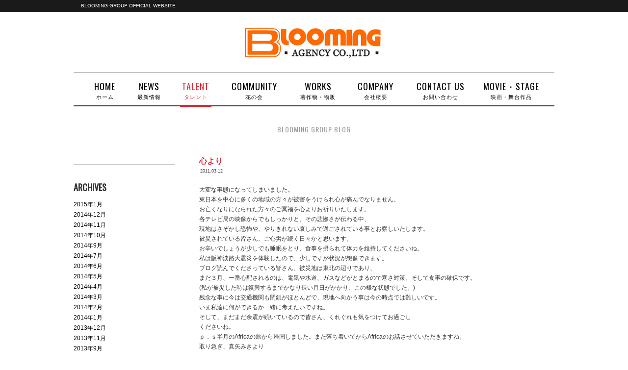

--- FILE ---
content_type: text/html; charset=UTF-8
request_url: https://www.blooming-net.com/news/date/2011/03/?cat=56
body_size: 41016
content:
<!DOCTYPE HTML>

<html lang="ja" prefix="og: http://ogp.me/ns#">

<html dir="ltr" lang="ja">
<head>
<meta http-equiv="Content-Type" content="text/html; charset=UTF-8">
<meta name="viewport" content="width=device-width,initial-scale=1.0,minimum-scale=1.0,maximum-scale=2.0,user-scalable=yes">
<title>BLOOMING GROUP OFFICIAL WEBSITE  |  2011  |  3月</title>
<meta name="description" content="ブルーミングエージェンシーホームページ/牧瀬里穂・中井美穂らが所属するタレント事務所。映画・舞台の製作など広く手掛ける。" />
<link rel="stylesheet" type="text/css" media="all" href="https://www.blooming-net.com/wp-content/themes/bloominggroup/style.css?v=20170226" />
<!--font-->
<link href="https://fonts.googleapis.com/css?family=Oswald" rel="stylesheet" type="text/css">
<!-- jQuery library -->
<!--bxSlider-->
<script src="https://www.blooming-net.com/wp-content/themes/bloominggroup/js/bxslider/jquery.bxslider.js"></script>
<link href="https://www.blooming-net.com/wp-content/themes/bloominggroup/js/bxslider/jquery.bxslider.css" rel="stylesheet" />
<!--jscrollpane-->
<link type="text/css" href="https://www.blooming-net.com/wp-content/themes/bloominggroup/js/jscrollpane/jquery.jscrollpane.css" rel="stylesheet" media="all" />
<script type="text/javascript" src="https://www.blooming-net.com/wp-content/themes/bloominggroup/js/jscrollpane/jquery.mousewheel.js"></script>
<script type="text/javascript" src="https://www.blooming-net.com/wp-content/themes/bloominggroup/js/jscrollpane/jquery.jscrollpane.min.js"></script>
<!--gloval navi slider-->
<!--page top-->
<script src="https://www.blooming-net.com/wp-content/themes/bloominggroup/js/jquery.ui.totop.js"></script>
<script src="https://www.blooming-net.com/wp-content/themes/bloominggroup/js/easing.js"></script>
<link rel="stylesheet" type="text/css" media="all" href="https://www.blooming-net.com/wp-content/themes/bloominggroup/css/ui.totop.css" />

<script type="text/javascript">

  var _gaq = _gaq || [];
  _gaq.push(['_setAccount', 'UA-16751051-3']);
  _gaq.push(['_trackPageview']);

  (function() {
    var ga = document.createElement('script'); ga.type = 'text/javascript'; ga.async = true;
    ga.src = ('https:' == document.location.protocol ? 'https://ssl' : 'http://www') + '.google-analytics.com/ga.js';
    var s = document.getElementsByTagName('script')[0]; s.parentNode.insertBefore(ga, s);
  })();

</script>

<!--jQuery setting-->
<!--[if lt IE 9]>
  <meta http-equiv="Imagetoolbar" content="no" />
  <script src="http://html5shiv.googlecode.com/svn/trunk/html5.js"></script>
<![endif]-->
<meta name='robots' content='max-image-preview:large' />
<link rel='dns-prefetch' href='//www.google.com' />
<link rel="alternate" type="application/rss+xml" title="BLOOMING GROUP OFFICIAL WEBSITE &raquo; 真矢みき オフィシャルブログ カテゴリーのフィード" href="https://www.blooming-net.com/news/category/blog/maya-miki-blog/feed/" />
<script type="text/javascript">
/* <![CDATA[ */
window._wpemojiSettings = {"baseUrl":"https:\/\/s.w.org\/images\/core\/emoji\/15.0.3\/72x72\/","ext":".png","svgUrl":"https:\/\/s.w.org\/images\/core\/emoji\/15.0.3\/svg\/","svgExt":".svg","source":{"concatemoji":"https:\/\/www.blooming-net.com\/wp-includes\/js\/wp-emoji-release.min.js?ver=6.6.4"}};
/*! This file is auto-generated */
!function(i,n){var o,s,e;function c(e){try{var t={supportTests:e,timestamp:(new Date).valueOf()};sessionStorage.setItem(o,JSON.stringify(t))}catch(e){}}function p(e,t,n){e.clearRect(0,0,e.canvas.width,e.canvas.height),e.fillText(t,0,0);var t=new Uint32Array(e.getImageData(0,0,e.canvas.width,e.canvas.height).data),r=(e.clearRect(0,0,e.canvas.width,e.canvas.height),e.fillText(n,0,0),new Uint32Array(e.getImageData(0,0,e.canvas.width,e.canvas.height).data));return t.every(function(e,t){return e===r[t]})}function u(e,t,n){switch(t){case"flag":return n(e,"\ud83c\udff3\ufe0f\u200d\u26a7\ufe0f","\ud83c\udff3\ufe0f\u200b\u26a7\ufe0f")?!1:!n(e,"\ud83c\uddfa\ud83c\uddf3","\ud83c\uddfa\u200b\ud83c\uddf3")&&!n(e,"\ud83c\udff4\udb40\udc67\udb40\udc62\udb40\udc65\udb40\udc6e\udb40\udc67\udb40\udc7f","\ud83c\udff4\u200b\udb40\udc67\u200b\udb40\udc62\u200b\udb40\udc65\u200b\udb40\udc6e\u200b\udb40\udc67\u200b\udb40\udc7f");case"emoji":return!n(e,"\ud83d\udc26\u200d\u2b1b","\ud83d\udc26\u200b\u2b1b")}return!1}function f(e,t,n){var r="undefined"!=typeof WorkerGlobalScope&&self instanceof WorkerGlobalScope?new OffscreenCanvas(300,150):i.createElement("canvas"),a=r.getContext("2d",{willReadFrequently:!0}),o=(a.textBaseline="top",a.font="600 32px Arial",{});return e.forEach(function(e){o[e]=t(a,e,n)}),o}function t(e){var t=i.createElement("script");t.src=e,t.defer=!0,i.head.appendChild(t)}"undefined"!=typeof Promise&&(o="wpEmojiSettingsSupports",s=["flag","emoji"],n.supports={everything:!0,everythingExceptFlag:!0},e=new Promise(function(e){i.addEventListener("DOMContentLoaded",e,{once:!0})}),new Promise(function(t){var n=function(){try{var e=JSON.parse(sessionStorage.getItem(o));if("object"==typeof e&&"number"==typeof e.timestamp&&(new Date).valueOf()<e.timestamp+604800&&"object"==typeof e.supportTests)return e.supportTests}catch(e){}return null}();if(!n){if("undefined"!=typeof Worker&&"undefined"!=typeof OffscreenCanvas&&"undefined"!=typeof URL&&URL.createObjectURL&&"undefined"!=typeof Blob)try{var e="postMessage("+f.toString()+"("+[JSON.stringify(s),u.toString(),p.toString()].join(",")+"));",r=new Blob([e],{type:"text/javascript"}),a=new Worker(URL.createObjectURL(r),{name:"wpTestEmojiSupports"});return void(a.onmessage=function(e){c(n=e.data),a.terminate(),t(n)})}catch(e){}c(n=f(s,u,p))}t(n)}).then(function(e){for(var t in e)n.supports[t]=e[t],n.supports.everything=n.supports.everything&&n.supports[t],"flag"!==t&&(n.supports.everythingExceptFlag=n.supports.everythingExceptFlag&&n.supports[t]);n.supports.everythingExceptFlag=n.supports.everythingExceptFlag&&!n.supports.flag,n.DOMReady=!1,n.readyCallback=function(){n.DOMReady=!0}}).then(function(){return e}).then(function(){var e;n.supports.everything||(n.readyCallback(),(e=n.source||{}).concatemoji?t(e.concatemoji):e.wpemoji&&e.twemoji&&(t(e.twemoji),t(e.wpemoji)))}))}((window,document),window._wpemojiSettings);
/* ]]> */
</script>
<style id='wp-emoji-styles-inline-css' type='text/css'>

	img.wp-smiley, img.emoji {
		display: inline !important;
		border: none !important;
		box-shadow: none !important;
		height: 1em !important;
		width: 1em !important;
		margin: 0 0.07em !important;
		vertical-align: -0.1em !important;
		background: none !important;
		padding: 0 !important;
	}
</style>
<link rel='stylesheet' id='wp-block-library-css' href='https://www.blooming-net.com/wp-includes/css/dist/block-library/style.min.css?ver=6.6.4' type='text/css' media='all' />
<style id='classic-theme-styles-inline-css' type='text/css'>
/*! This file is auto-generated */
.wp-block-button__link{color:#fff;background-color:#32373c;border-radius:9999px;box-shadow:none;text-decoration:none;padding:calc(.667em + 2px) calc(1.333em + 2px);font-size:1.125em}.wp-block-file__button{background:#32373c;color:#fff;text-decoration:none}
</style>
<style id='global-styles-inline-css' type='text/css'>
:root{--wp--preset--aspect-ratio--square: 1;--wp--preset--aspect-ratio--4-3: 4/3;--wp--preset--aspect-ratio--3-4: 3/4;--wp--preset--aspect-ratio--3-2: 3/2;--wp--preset--aspect-ratio--2-3: 2/3;--wp--preset--aspect-ratio--16-9: 16/9;--wp--preset--aspect-ratio--9-16: 9/16;--wp--preset--color--black: #000000;--wp--preset--color--cyan-bluish-gray: #abb8c3;--wp--preset--color--white: #ffffff;--wp--preset--color--pale-pink: #f78da7;--wp--preset--color--vivid-red: #cf2e2e;--wp--preset--color--luminous-vivid-orange: #ff6900;--wp--preset--color--luminous-vivid-amber: #fcb900;--wp--preset--color--light-green-cyan: #7bdcb5;--wp--preset--color--vivid-green-cyan: #00d084;--wp--preset--color--pale-cyan-blue: #8ed1fc;--wp--preset--color--vivid-cyan-blue: #0693e3;--wp--preset--color--vivid-purple: #9b51e0;--wp--preset--gradient--vivid-cyan-blue-to-vivid-purple: linear-gradient(135deg,rgba(6,147,227,1) 0%,rgb(155,81,224) 100%);--wp--preset--gradient--light-green-cyan-to-vivid-green-cyan: linear-gradient(135deg,rgb(122,220,180) 0%,rgb(0,208,130) 100%);--wp--preset--gradient--luminous-vivid-amber-to-luminous-vivid-orange: linear-gradient(135deg,rgba(252,185,0,1) 0%,rgba(255,105,0,1) 100%);--wp--preset--gradient--luminous-vivid-orange-to-vivid-red: linear-gradient(135deg,rgba(255,105,0,1) 0%,rgb(207,46,46) 100%);--wp--preset--gradient--very-light-gray-to-cyan-bluish-gray: linear-gradient(135deg,rgb(238,238,238) 0%,rgb(169,184,195) 100%);--wp--preset--gradient--cool-to-warm-spectrum: linear-gradient(135deg,rgb(74,234,220) 0%,rgb(151,120,209) 20%,rgb(207,42,186) 40%,rgb(238,44,130) 60%,rgb(251,105,98) 80%,rgb(254,248,76) 100%);--wp--preset--gradient--blush-light-purple: linear-gradient(135deg,rgb(255,206,236) 0%,rgb(152,150,240) 100%);--wp--preset--gradient--blush-bordeaux: linear-gradient(135deg,rgb(254,205,165) 0%,rgb(254,45,45) 50%,rgb(107,0,62) 100%);--wp--preset--gradient--luminous-dusk: linear-gradient(135deg,rgb(255,203,112) 0%,rgb(199,81,192) 50%,rgb(65,88,208) 100%);--wp--preset--gradient--pale-ocean: linear-gradient(135deg,rgb(255,245,203) 0%,rgb(182,227,212) 50%,rgb(51,167,181) 100%);--wp--preset--gradient--electric-grass: linear-gradient(135deg,rgb(202,248,128) 0%,rgb(113,206,126) 100%);--wp--preset--gradient--midnight: linear-gradient(135deg,rgb(2,3,129) 0%,rgb(40,116,252) 100%);--wp--preset--font-size--small: 13px;--wp--preset--font-size--medium: 20px;--wp--preset--font-size--large: 36px;--wp--preset--font-size--x-large: 42px;--wp--preset--spacing--20: 0.44rem;--wp--preset--spacing--30: 0.67rem;--wp--preset--spacing--40: 1rem;--wp--preset--spacing--50: 1.5rem;--wp--preset--spacing--60: 2.25rem;--wp--preset--spacing--70: 3.38rem;--wp--preset--spacing--80: 5.06rem;--wp--preset--shadow--natural: 6px 6px 9px rgba(0, 0, 0, 0.2);--wp--preset--shadow--deep: 12px 12px 50px rgba(0, 0, 0, 0.4);--wp--preset--shadow--sharp: 6px 6px 0px rgba(0, 0, 0, 0.2);--wp--preset--shadow--outlined: 6px 6px 0px -3px rgba(255, 255, 255, 1), 6px 6px rgba(0, 0, 0, 1);--wp--preset--shadow--crisp: 6px 6px 0px rgba(0, 0, 0, 1);}:where(.is-layout-flex){gap: 0.5em;}:where(.is-layout-grid){gap: 0.5em;}body .is-layout-flex{display: flex;}.is-layout-flex{flex-wrap: wrap;align-items: center;}.is-layout-flex > :is(*, div){margin: 0;}body .is-layout-grid{display: grid;}.is-layout-grid > :is(*, div){margin: 0;}:where(.wp-block-columns.is-layout-flex){gap: 2em;}:where(.wp-block-columns.is-layout-grid){gap: 2em;}:where(.wp-block-post-template.is-layout-flex){gap: 1.25em;}:where(.wp-block-post-template.is-layout-grid){gap: 1.25em;}.has-black-color{color: var(--wp--preset--color--black) !important;}.has-cyan-bluish-gray-color{color: var(--wp--preset--color--cyan-bluish-gray) !important;}.has-white-color{color: var(--wp--preset--color--white) !important;}.has-pale-pink-color{color: var(--wp--preset--color--pale-pink) !important;}.has-vivid-red-color{color: var(--wp--preset--color--vivid-red) !important;}.has-luminous-vivid-orange-color{color: var(--wp--preset--color--luminous-vivid-orange) !important;}.has-luminous-vivid-amber-color{color: var(--wp--preset--color--luminous-vivid-amber) !important;}.has-light-green-cyan-color{color: var(--wp--preset--color--light-green-cyan) !important;}.has-vivid-green-cyan-color{color: var(--wp--preset--color--vivid-green-cyan) !important;}.has-pale-cyan-blue-color{color: var(--wp--preset--color--pale-cyan-blue) !important;}.has-vivid-cyan-blue-color{color: var(--wp--preset--color--vivid-cyan-blue) !important;}.has-vivid-purple-color{color: var(--wp--preset--color--vivid-purple) !important;}.has-black-background-color{background-color: var(--wp--preset--color--black) !important;}.has-cyan-bluish-gray-background-color{background-color: var(--wp--preset--color--cyan-bluish-gray) !important;}.has-white-background-color{background-color: var(--wp--preset--color--white) !important;}.has-pale-pink-background-color{background-color: var(--wp--preset--color--pale-pink) !important;}.has-vivid-red-background-color{background-color: var(--wp--preset--color--vivid-red) !important;}.has-luminous-vivid-orange-background-color{background-color: var(--wp--preset--color--luminous-vivid-orange) !important;}.has-luminous-vivid-amber-background-color{background-color: var(--wp--preset--color--luminous-vivid-amber) !important;}.has-light-green-cyan-background-color{background-color: var(--wp--preset--color--light-green-cyan) !important;}.has-vivid-green-cyan-background-color{background-color: var(--wp--preset--color--vivid-green-cyan) !important;}.has-pale-cyan-blue-background-color{background-color: var(--wp--preset--color--pale-cyan-blue) !important;}.has-vivid-cyan-blue-background-color{background-color: var(--wp--preset--color--vivid-cyan-blue) !important;}.has-vivid-purple-background-color{background-color: var(--wp--preset--color--vivid-purple) !important;}.has-black-border-color{border-color: var(--wp--preset--color--black) !important;}.has-cyan-bluish-gray-border-color{border-color: var(--wp--preset--color--cyan-bluish-gray) !important;}.has-white-border-color{border-color: var(--wp--preset--color--white) !important;}.has-pale-pink-border-color{border-color: var(--wp--preset--color--pale-pink) !important;}.has-vivid-red-border-color{border-color: var(--wp--preset--color--vivid-red) !important;}.has-luminous-vivid-orange-border-color{border-color: var(--wp--preset--color--luminous-vivid-orange) !important;}.has-luminous-vivid-amber-border-color{border-color: var(--wp--preset--color--luminous-vivid-amber) !important;}.has-light-green-cyan-border-color{border-color: var(--wp--preset--color--light-green-cyan) !important;}.has-vivid-green-cyan-border-color{border-color: var(--wp--preset--color--vivid-green-cyan) !important;}.has-pale-cyan-blue-border-color{border-color: var(--wp--preset--color--pale-cyan-blue) !important;}.has-vivid-cyan-blue-border-color{border-color: var(--wp--preset--color--vivid-cyan-blue) !important;}.has-vivid-purple-border-color{border-color: var(--wp--preset--color--vivid-purple) !important;}.has-vivid-cyan-blue-to-vivid-purple-gradient-background{background: var(--wp--preset--gradient--vivid-cyan-blue-to-vivid-purple) !important;}.has-light-green-cyan-to-vivid-green-cyan-gradient-background{background: var(--wp--preset--gradient--light-green-cyan-to-vivid-green-cyan) !important;}.has-luminous-vivid-amber-to-luminous-vivid-orange-gradient-background{background: var(--wp--preset--gradient--luminous-vivid-amber-to-luminous-vivid-orange) !important;}.has-luminous-vivid-orange-to-vivid-red-gradient-background{background: var(--wp--preset--gradient--luminous-vivid-orange-to-vivid-red) !important;}.has-very-light-gray-to-cyan-bluish-gray-gradient-background{background: var(--wp--preset--gradient--very-light-gray-to-cyan-bluish-gray) !important;}.has-cool-to-warm-spectrum-gradient-background{background: var(--wp--preset--gradient--cool-to-warm-spectrum) !important;}.has-blush-light-purple-gradient-background{background: var(--wp--preset--gradient--blush-light-purple) !important;}.has-blush-bordeaux-gradient-background{background: var(--wp--preset--gradient--blush-bordeaux) !important;}.has-luminous-dusk-gradient-background{background: var(--wp--preset--gradient--luminous-dusk) !important;}.has-pale-ocean-gradient-background{background: var(--wp--preset--gradient--pale-ocean) !important;}.has-electric-grass-gradient-background{background: var(--wp--preset--gradient--electric-grass) !important;}.has-midnight-gradient-background{background: var(--wp--preset--gradient--midnight) !important;}.has-small-font-size{font-size: var(--wp--preset--font-size--small) !important;}.has-medium-font-size{font-size: var(--wp--preset--font-size--medium) !important;}.has-large-font-size{font-size: var(--wp--preset--font-size--large) !important;}.has-x-large-font-size{font-size: var(--wp--preset--font-size--x-large) !important;}
:where(.wp-block-post-template.is-layout-flex){gap: 1.25em;}:where(.wp-block-post-template.is-layout-grid){gap: 1.25em;}
:where(.wp-block-columns.is-layout-flex){gap: 2em;}:where(.wp-block-columns.is-layout-grid){gap: 2em;}
:root :where(.wp-block-pullquote){font-size: 1.5em;line-height: 1.6;}
</style>
<link rel='stylesheet' id='contact-form-7-css' href='https://www.blooming-net.com/wp-content/plugins/contact-form-7/includes/css/styles.css?ver=5.9.8' type='text/css' media='all' />
<link rel='stylesheet' id='contact-form-7-confirm-css' href='https://www.blooming-net.com/wp-content/plugins/contact-form-7-add-confirm/includes/css/styles.css?ver=5.1' type='text/css' media='all' />
<script type="text/javascript" src="https://www.blooming-net.com/wp-includes/js/jquery/jquery.min.js?ver=3.7.1" id="jquery-core-js"></script>
<script type="text/javascript" src="https://www.blooming-net.com/wp-includes/js/jquery/jquery-migrate.min.js?ver=3.4.1" id="jquery-migrate-js"></script>
<link rel="https://api.w.org/" href="https://www.blooming-net.com/wp-json/" /><link rel="alternate" title="JSON" type="application/json" href="https://www.blooming-net.com/wp-json/wp/v2/categories/56" /><link rel="EditURI" type="application/rsd+xml" title="RSD" href="https://www.blooming-net.com/xmlrpc.php?rsd" />
<meta name="generator" content="WordPress 6.6.4" />
<link rel="icon" href="https://www.blooming-net.com/wp-content/uploads/2020/06/site_id.png" sizes="32x32" />
<link rel="icon" href="https://www.blooming-net.com/wp-content/uploads/2020/06/site_id.png" sizes="192x192" />
<link rel="apple-touch-icon" href="https://www.blooming-net.com/wp-content/uploads/2020/06/site_id.png" />
<meta name="msapplication-TileImage" content="https://www.blooming-net.com/wp-content/uploads/2020/06/site_id.png" />





<!--OGP開始-->
<meta property="fb:admins" content="1073741825" />
<meta property="og:locale" content="ja_JP">
<meta property="og:type" content="blog">
<meta property="og:description" content="BLOOMING GROUP OFFICIAL WEBSITE">
<meta property="og:title" content="BLOOMING GROUP OFFICIAL WEBSITE">
<meta property="og:url" content="https://www.blooming-net.com">
<meta property="og:site_name" content="BLOOMING GROUP OFFICIAL WEBSITE">
<meta property="og:image" content="http://www.blooming-net.com/wp-content/uploads/2014/07/-ef-bd-82-ef-bd-8c-ef-bd-8f-ef-bd-8f-ef-bd-8d-ef-bd-89-ef-bd-8e-ef-bd-87-ef-bd-87-ef-bd-92-ef-bd-8f-ef-bd-95-ef-bd-90-e3-81-ae-e3-82-b3-e3-83-94-e3-83-bc.jpg">
<!--OGP完了-->







</head>
<body class="home">
<div id="wrap">
  <section id="description">
    <h1>BLOOMING GROUP OFFICIAL WEBSITE</h1>
  </section><!-- #description end -->
  <div id="header_container">
  	<header id="header">
      <h1 id="site-id">
        <a href="https://www.blooming-net.com/"><img src="https://www.blooming-net.com/wp-content/themes/bloominggroup/images/header/site_id.png" alt="BLOOMING GROUP OFFICIAL WEBSITE" /></a>
      </h1><!-- #site-id end -->
  	</header><!-- #header end -->
  	<nav id="global-nav">
	  <div id="gloval-navi-togglebutton">MENU</div>
      <ul id="menu-global">
        <li id="menu-item-home" class="menu-item"><a href="/">HOME<br /><span>ホーム</span></a></li>
        <li id="menu-item-news" class="menu-item "><a href="/news/">NEWS<br /><span>最新情報</span></a></li>
        <li id="menu-item-agency" class="menu-item current-menu-item">
			<a href="/blooming-agency/">TALENT<br /><span>タレント</span></a>
			<ul class="submenu clearfix">
			<li class="menu-item "><a href="/artists/">ARTISTS<br /><span>アーティスト</span></a></li>
			<li class="menu-item "><a href="/culture/">CULTURE<br /><span>文化人</span></a></li>
        	<li class="menu-item "><a href="/mc-interviewer/">MC/INTERVIEWER<br /><span>司会・インタビュアー</span></a></li>
			</ul>
			<span class="current_bar"></span>		</li>
		<li id="menu-item-community" class="menu-item "><a href="/blooming-agency/hanafusa-mari/hananokai/">COMMUNITY<br /><span>花の会</span></a></li>
		<li id="menu-item-works" class="menu-item "><a href="/works/">WORKS<br /><span>著作物・物販</span></a></li>
        <li id="menu-item-company" class="menu-item "><a href="/company/">COMPANY<br /><span>会社概要</span></a></li>
		<li id="menu-item-contact" class="menu-item "><a href="/contact-us/">CONTACT US<br /><span>お問い合わせ</span></a></li>
		<li id="menu-item-global" class="menu-item "><a href="/movie-stage/">MOVIE・STAGE<br /><span>映画・舞台作品</span></a></li>
      </ul><!-- #menu-global end -->
  	</nav><!-- #global-nav end -->
  </div><!-- #header_container -->


  <div id="container" >
    <section id="contents-body">
<script>
$(function(){
	$('.comment_toggle').click(function () {
		$(this).next().toggle();
		return false;
	});
});
</script>

      <div id="blog_page_head">
	  	<div class="page-title-sub">BLOOMING GROUP BLOG</div>
		<div class="page-title"><h2></h2></div>
	  </div>

	<nav id="blog_page_navi">
	  	<section id="blog_page_image_area">
						<div id="blog_page_talent_name"></div>
			<div id="blog_page_blog_title"></div>
		</section>
	  	<section>
		<h3>ARCHIVES</h3>
		<ul>
	<li><a href='https://www.blooming-net.com/news/date/2015/01/?cat=56'>2015年1月</a></li>
	<li><a href='https://www.blooming-net.com/news/date/2014/12/?cat=56'>2014年12月</a></li>
	<li><a href='https://www.blooming-net.com/news/date/2014/11/?cat=56'>2014年11月</a></li>
	<li><a href='https://www.blooming-net.com/news/date/2014/10/?cat=56'>2014年10月</a></li>
	<li><a href='https://www.blooming-net.com/news/date/2014/09/?cat=56'>2014年9月</a></li>
	<li><a href='https://www.blooming-net.com/news/date/2014/07/?cat=56'>2014年7月</a></li>
	<li><a href='https://www.blooming-net.com/news/date/2014/06/?cat=56'>2014年6月</a></li>
	<li><a href='https://www.blooming-net.com/news/date/2014/05/?cat=56'>2014年5月</a></li>
	<li><a href='https://www.blooming-net.com/news/date/2014/04/?cat=56'>2014年4月</a></li>
	<li><a href='https://www.blooming-net.com/news/date/2014/03/?cat=56'>2014年3月</a></li>
	<li><a href='https://www.blooming-net.com/news/date/2014/02/?cat=56'>2014年2月</a></li>
	<li><a href='https://www.blooming-net.com/news/date/2014/01/?cat=56'>2014年1月</a></li>
	<li><a href='https://www.blooming-net.com/news/date/2013/12/?cat=56'>2013年12月</a></li>
	<li><a href='https://www.blooming-net.com/news/date/2013/11/?cat=56'>2013年11月</a></li>
	<li><a href='https://www.blooming-net.com/news/date/2013/09/?cat=56'>2013年9月</a></li>
	<li><a href='https://www.blooming-net.com/news/date/2013/08/?cat=56'>2013年8月</a></li>
	<li><a href='https://www.blooming-net.com/news/date/2013/07/?cat=56'>2013年7月</a></li>
	<li><a href='https://www.blooming-net.com/news/date/2013/06/?cat=56'>2013年6月</a></li>
	<li><a href='https://www.blooming-net.com/news/date/2013/05/?cat=56'>2013年5月</a></li>
	<li><a href='https://www.blooming-net.com/news/date/2013/04/?cat=56'>2013年4月</a></li>
	<li><a href='https://www.blooming-net.com/news/date/2013/03/?cat=56'>2013年3月</a></li>
	<li><a href='https://www.blooming-net.com/news/date/2013/02/?cat=56'>2013年2月</a></li>
	<li><a href='https://www.blooming-net.com/news/date/2013/01/?cat=56'>2013年1月</a></li>
	<li><a href='https://www.blooming-net.com/news/date/2012/12/?cat=56'>2012年12月</a></li>
	<li><a href='https://www.blooming-net.com/news/date/2012/11/?cat=56'>2012年11月</a></li>
	<li><a href='https://www.blooming-net.com/news/date/2012/10/?cat=56'>2012年10月</a></li>
	<li><a href='https://www.blooming-net.com/news/date/2012/09/?cat=56'>2012年9月</a></li>
	<li><a href='https://www.blooming-net.com/news/date/2012/05/?cat=56'>2012年5月</a></li>
	<li><a href='https://www.blooming-net.com/news/date/2012/04/?cat=56'>2012年4月</a></li>
	<li><a href='https://www.blooming-net.com/news/date/2012/03/?cat=56'>2012年3月</a></li>
	<li><a href='https://www.blooming-net.com/news/date/2012/01/?cat=56'>2012年1月</a></li>
	<li><a href='https://www.blooming-net.com/news/date/2011/12/?cat=56'>2011年12月</a></li>
	<li><a href='https://www.blooming-net.com/news/date/2011/11/?cat=56'>2011年11月</a></li>
	<li><a href='https://www.blooming-net.com/news/date/2011/09/?cat=56'>2011年9月</a></li>
	<li><a href='https://www.blooming-net.com/news/date/2011/07/?cat=56'>2011年7月</a></li>
	<li><a href='https://www.blooming-net.com/news/date/2011/06/?cat=56'>2011年6月</a></li>
	<li><a href='https://www.blooming-net.com/news/date/2011/05/?cat=56'>2011年5月</a></li>
	<li><a href='https://www.blooming-net.com/news/date/2011/03/?cat=56' aria-current="page">2011年3月</a></li>
	<li><a href='https://www.blooming-net.com/news/date/2011/02/?cat=56'>2011年2月</a></li>
	<li><a href='https://www.blooming-net.com/news/date/2011/01/?cat=56'>2011年1月</a></li>
	<li><a href='https://www.blooming-net.com/news/date/2010/12/?cat=56'>2010年12月</a></li>
	<li><a href='https://www.blooming-net.com/news/date/2010/11/?cat=56'>2010年11月</a></li>
	<li><a href='https://www.blooming-net.com/news/date/2010/10/?cat=56'>2010年10月</a></li>
	<li><a href='https://www.blooming-net.com/news/date/2010/09/?cat=56'>2010年9月</a></li>
	<li><a href='https://www.blooming-net.com/news/date/2010/08/?cat=56'>2010年8月</a></li>
	<li><a href='https://www.blooming-net.com/news/date/2010/07/?cat=56'>2010年7月</a></li>
	<li><a href='https://www.blooming-net.com/news/date/2010/05/?cat=56'>2010年5月</a></li>
	<li><a href='https://www.blooming-net.com/news/date/2010/03/?cat=56'>2010年3月</a></li>
	<li><a href='https://www.blooming-net.com/news/date/2010/02/?cat=56'>2010年2月</a></li>
	<li><a href='https://www.blooming-net.com/news/date/2010/01/?cat=56'>2010年1月</a></li>
	<li><a href='https://www.blooming-net.com/news/date/2009/12/?cat=56'>2009年12月</a></li>
	<li><a href='https://www.blooming-net.com/news/date/2009/11/?cat=56'>2009年11月</a></li>
	<li><a href='https://www.blooming-net.com/news/date/2009/10/?cat=56'>2009年10月</a></li>
	<li><a href='https://www.blooming-net.com/news/date/2009/09/?cat=56'>2009年9月</a></li>
	<li><a href='https://www.blooming-net.com/news/date/2009/08/?cat=56'>2009年8月</a></li>
	<li><a href='https://www.blooming-net.com/news/date/2009/07/?cat=56'>2009年7月</a></li>
	<li><a href='https://www.blooming-net.com/news/date/2009/06/?cat=56'>2009年6月</a></li>
	<li><a href='https://www.blooming-net.com/news/date/2009/04/?cat=56'>2009年4月</a></li>
	<li><a href='https://www.blooming-net.com/news/date/2009/03/?cat=56'>2009年3月</a></li>
	<li><a href='https://www.blooming-net.com/news/date/2009/02/?cat=56'>2009年2月</a></li>
	<li><a href='https://www.blooming-net.com/news/date/2009/01/?cat=56'>2009年1月</a></li>
	<li><a href='https://www.blooming-net.com/news/date/2008/12/?cat=56'>2008年12月</a></li>
	<li><a href='https://www.blooming-net.com/news/date/2008/11/?cat=56'>2008年11月</a></li>
	<li><a href='https://www.blooming-net.com/news/date/2008/09/?cat=56'>2008年9月</a></li>
	<li><a href='https://www.blooming-net.com/news/date/2008/07/?cat=56'>2008年7月</a></li>
	<li><a href='https://www.blooming-net.com/news/date/2008/06/?cat=56'>2008年6月</a></li>
	<li><a href='https://www.blooming-net.com/news/date/2008/04/?cat=56'>2008年4月</a></li>
	<li><a href='https://www.blooming-net.com/news/date/2008/03/?cat=56'>2008年3月</a></li>
	<li><a href='https://www.blooming-net.com/news/date/2008/02/?cat=56'>2008年2月</a></li>
	<li><a href='https://www.blooming-net.com/news/date/2008/01/?cat=56'>2008年1月</a></li>
	<li><a href='https://www.blooming-net.com/news/date/2007/12/?cat=56'>2007年12月</a></li>
	<li><a href='https://www.blooming-net.com/news/date/2007/11/?cat=56'>2007年11月</a></li>
	<li><a href='https://www.blooming-net.com/news/date/2007/09/?cat=56'>2007年9月</a></li>
	<li><a href='https://www.blooming-net.com/news/date/2007/07/?cat=56'>2007年7月</a></li>
	<li><a href='https://www.blooming-net.com/news/date/2007/06/?cat=56'>2007年6月</a></li>
	<li><a href='https://www.blooming-net.com/news/date/2007/04/?cat=56'>2007年4月</a></li>
	<li><a href='https://www.blooming-net.com/news/date/2007/03/?cat=56'>2007年3月</a></li>
	<li><a href='https://www.blooming-net.com/news/date/2007/02/?cat=56'>2007年2月</a></li>
	<li><a href='https://www.blooming-net.com/news/date/2007/01/?cat=56'>2007年1月</a></li>
		</ul>
		</section>
	</nav>

	  <section id="news_body">
			  	<article>
																					<h2>
				<a href="https://www.blooming-net.com/news/2244/">心より</a>
			</h2>
			<div class="info_date">2011.03.12</div>
			<div class="info_text">
				<p>大変な事態になってしまいました。<br />
東日本を中心に多くの地域の方々が被害をうけられ心が痛んでなりません。<br />
お亡くなりになられた方々のご冥福を心よりお祈りいたします。<br />
各テレビ局の映像からでもしっかりと、その悲惨さが伝わる中、<br />
現地はさぞかし恐怖や、やりきれない哀しみで過ごされている事とお察しいたします。<br />
被災されている皆さん、ご心労が続く日々かと思います。<br />
お辛いでしょうが少しでも睡眠をとり、食事を摂られて体力を維持してくださいね。<br />
私は阪神淡路大震災を体験したので、少しですが状況が想像できます。<br />
ブログ読んでくださっている皆さん、被災地は東北の辺りであり、<br />
まだ３月、一番心配されるのは、電気や水道、ガスなどがとまるので寒さ対策、そして食事の確保です。<br />
(私が被災した時は復興するまでかなり長い月日がかかり、この様な状態でした。)<br />
残念な事に今は交通機関も閉鎖がほとんどで、現地へ向かう事は今の時点では難しいです。<br />
いま私達に何ができるか一緒に考えたいですね。<br />
そして、まだまだ余震が続いているので皆さん、くれぐれも気をつけてお過ごし<br />
くださいね。<br />
ｐ．ｓ半月のAfricaの旅から帰国しました。また落ち着いてからAfricaのお話させていただきますね。<br />
取り急ぎ、真矢みきより</p>
				
			<p class="comment_toggle"><a href="#">コメント（39）</a></p>

			<div id="comments" style="display:none"">


			<h3 id="comments-title"><em>心より</em> への39件のフィードバック</h3>


			<ol class="commentlist">
				</li><!-- #comment-## -->
</li><!-- #comment-## -->
</li><!-- #comment-## -->
</li><!-- #comment-## -->
</li><!-- #comment-## -->
</li><!-- #comment-## -->
</li><!-- #comment-## -->
</li><!-- #comment-## -->
</li><!-- #comment-## -->
</li><!-- #comment-## -->
</li><!-- #comment-## -->
</li><!-- #comment-## -->
</li><!-- #comment-## -->
</li><!-- #comment-## -->
</li><!-- #comment-## -->
</li><!-- #comment-## -->
</li><!-- #comment-## -->
</li><!-- #comment-## -->
</li><!-- #comment-## -->
</li><!-- #comment-## -->
</li><!-- #comment-## -->
</li><!-- #comment-## -->
</li><!-- #comment-## -->
</li><!-- #comment-## -->
</li><!-- #comment-## -->
</li><!-- #comment-## -->
</li><!-- #comment-## -->
</li><!-- #comment-## -->
</li><!-- #comment-## -->
</li><!-- #comment-## -->
</li><!-- #comment-## -->
</li><!-- #comment-## -->
</li><!-- #comment-## -->
</li><!-- #comment-## -->
</li><!-- #comment-## -->
</li><!-- #comment-## -->
</li><!-- #comment-## -->
</li><!-- #comment-## -->
</li><!-- #comment-## -->
			</ol>


	

	<div id="respond" class="comment-respond">
		<h3 id="reply-title" class="comment-reply-title">コメントを残す <small><a rel="nofollow" id="cancel-comment-reply-link" href="/news/date/2011/03/?cat=56#respond" style="display:none;">コメントをキャンセル</a></small></h3><form action="https://www.blooming-net.com/wp-comments-post.php" method="post" id="commentform" class="comment-form"><p class="comment-notes"><span id="email-notes">メールアドレスが公開されることはありません。</span> <span class="required-field-message"><span class="required">※</span> が付いている欄は必須項目です</span></p><p class="comment-form-comment"><label for="comment">コメント <span class="required">※</span></label> <textarea id="comment" name="comment" cols="45" rows="8" maxlength="65525" required="required"></textarea></p><p class="comment-form-author"><label for="author">名前 <span class="required">※</span></label> <input id="author" name="author" type="text" value="" size="30" maxlength="245" autocomplete="name" required="required" /></p>
<p class="comment-form-email"><label for="email">メール <span class="required">※</span></label> <input id="email" name="email" type="text" value="" size="30" maxlength="100" aria-describedby="email-notes" autocomplete="email" required="required" /></p>
<p class="comment-form-url"><label for="url">サイト</label> <input id="url" name="url" type="text" value="" size="30" maxlength="200" autocomplete="url" /></p>
<p class="comment-form-cookies-consent"><input id="wp-comment-cookies-consent" name="wp-comment-cookies-consent" type="checkbox" value="yes" /> <label for="wp-comment-cookies-consent">次回のコメントで使用するためブラウザーに自分の名前、メールアドレス、サイトを保存する。</label></p>
<p class="form-submit"><input name="submit" type="submit" id="submit" class="submit" value="コメントを送信" /> <input type='hidden' name='comment_post_ID' value='2244' id='comment_post_ID' />
<input type='hidden' name='comment_parent' id='comment_parent' value='0' />
</p><p style="display: none;"><input type="hidden" id="akismet_comment_nonce" name="akismet_comment_nonce" value="4f31c9567d" /></p><p style="display: none !important;" class="akismet-fields-container" data-prefix="ak_"><label>&#916;<textarea name="ak_hp_textarea" cols="45" rows="8" maxlength="100"></textarea></label><input type="hidden" id="ak_js_1" name="ak_js" value="20"/><script>document.getElementById( "ak_js_1" ).setAttribute( "value", ( new Date() ).getTime() );</script></p></form>	</div><!-- #respond -->
	
</div><!-- #comments -->
			</div>
		</article>
		  
	  </section><!-- #news_body end -->

    </section><!-- #contents-body end -->
  </div><!-- #container end -->
  <div id="footer-container">
  	<div id="footer-nav-container">
	  <div id="footer_nav">
	  <a href="https://twitter.com/BLOOMINGAGENCY" id="footer_sp_icon_tw"><img src="https://www.blooming-net.com/wp-content/themes/bloominggroup/images/ico_sns_x.png?v=2" width="32" height="32" alt="" /></a>
	  <nav>
	  	<ul>
		  <li><a href="/"><span>&gt;</span>&nbsp;ホーム</a></li>
		  <li><a href="/news"><span>&gt;</span>&nbsp;ニュース</a></li>
		  <li><a href="/blooming-agency"><span>&gt;</span>&nbsp;アーティスト</a></li>
		  <li><a href="/culture"><span>&gt;</span>&nbsp;文化人</a></li>
		  <li><a href="/mc-interviewer"><span>&gt;</span>&nbsp;司会・インタビュアー</a></li>
		  <li><a href="/company"><span>&gt;</span>&nbsp;会社概要</a></li>
		  <li><a href="/contact-us"><span>&gt;</span>&nbsp;お問い合わせ</a></li>
		  <li><a href="/global-site"><span>&gt;</span>&nbsp;グローバルサイト</a></li>
		</ul>
	  </nav>
	  <a href="#header" class="pagetop">PAGETOP</a>
	  </div>
	</div>
    <footer id="footer">
      <div id="footer_id">
	  <p>BLOOMING GROUP</p>
	  <p id="copyright"><small>&copy; BLOOMING GROUP CO.,LTD ALL RIGHTS RESERVED.</small></p>
		  <p class="footer_id_text">掲載されている記事・写真の無断転載を禁じます。</p>
		  </div>
	  <div id="footer_info">
	  <p>〒106-0032 　東京都港区六本木7-6-18　マジェスタワー六本木1602　<a href="https://goo.gl/maps/YkitNAZAevz" target="_blank">google map</a></p>
	  <p><strong>BLOOMING AGENCY</strong>：TEL 03 6804 2282（代表）</p>
	  <p><strong>花の会</strong>：TEL 03 6804 2187</p>
	  </div>
    </footer><!-- #footer end -->

  </div><!-- #footer-container end -->
</div><!-- #wrap end -->
<script type="text/javascript" src="https://www.blooming-net.com/wp-includes/js/dist/hooks.min.js?ver=2810c76e705dd1a53b18" id="wp-hooks-js"></script>
<script type="text/javascript" src="https://www.blooming-net.com/wp-includes/js/dist/i18n.min.js?ver=5e580eb46a90c2b997e6" id="wp-i18n-js"></script>
<script type="text/javascript" id="wp-i18n-js-after">
/* <![CDATA[ */
wp.i18n.setLocaleData( { 'text direction\u0004ltr': [ 'ltr' ] } );
/* ]]> */
</script>
<script type="text/javascript" src="https://www.blooming-net.com/wp-content/plugins/contact-form-7/includes/swv/js/index.js?ver=5.9.8" id="swv-js"></script>
<script type="text/javascript" id="contact-form-7-js-extra">
/* <![CDATA[ */
var wpcf7 = {"api":{"root":"https:\/\/www.blooming-net.com\/wp-json\/","namespace":"contact-form-7\/v1"}};
/* ]]> */
</script>
<script type="text/javascript" id="contact-form-7-js-translations">
/* <![CDATA[ */
( function( domain, translations ) {
	var localeData = translations.locale_data[ domain ] || translations.locale_data.messages;
	localeData[""].domain = domain;
	wp.i18n.setLocaleData( localeData, domain );
} )( "contact-form-7", {"translation-revision-date":"2024-07-17 08:16:16+0000","generator":"GlotPress\/4.0.1","domain":"messages","locale_data":{"messages":{"":{"domain":"messages","plural-forms":"nplurals=1; plural=0;","lang":"ja_JP"},"This contact form is placed in the wrong place.":["\u3053\u306e\u30b3\u30f3\u30bf\u30af\u30c8\u30d5\u30a9\u30fc\u30e0\u306f\u9593\u9055\u3063\u305f\u4f4d\u7f6e\u306b\u7f6e\u304b\u308c\u3066\u3044\u307e\u3059\u3002"],"Error:":["\u30a8\u30e9\u30fc:"]}},"comment":{"reference":"includes\/js\/index.js"}} );
/* ]]> */
</script>
<script type="text/javascript" src="https://www.blooming-net.com/wp-content/plugins/contact-form-7/includes/js/index.js?ver=5.9.8" id="contact-form-7-js"></script>
<script type="text/javascript" src="https://www.blooming-net.com/wp-includes/js/jquery/jquery.form.min.js?ver=4.3.0" id="jquery-form-js"></script>
<script type="text/javascript" src="https://www.blooming-net.com/wp-content/plugins/contact-form-7-add-confirm/includes/js/scripts.js?ver=5.1" id="contact-form-7-confirm-js"></script>
<script type="text/javascript" id="google-invisible-recaptcha-js-before">
/* <![CDATA[ */
var renderInvisibleReCaptcha = function() {

    for (var i = 0; i < document.forms.length; ++i) {
        var form = document.forms[i];
        var holder = form.querySelector('.inv-recaptcha-holder');

        if (null === holder) continue;
		holder.innerHTML = '';

         (function(frm){
			var cf7SubmitElm = frm.querySelector('.wpcf7-submit');
            var holderId = grecaptcha.render(holder,{
                'sitekey': '6LfV7EAoAAAAAKV6_uZIbu5bUlPGhaMG7tfdhull', 'size': 'invisible', 'badge' : 'bottomright',
                'callback' : function (recaptchaToken) {
					if((null !== cf7SubmitElm) && (typeof jQuery != 'undefined')){jQuery(frm).submit();grecaptcha.reset(holderId);return;}
					 HTMLFormElement.prototype.submit.call(frm);
                },
                'expired-callback' : function(){grecaptcha.reset(holderId);}
            });

			if(null !== cf7SubmitElm && (typeof jQuery != 'undefined') ){
				jQuery(cf7SubmitElm).off('click').on('click', function(clickEvt){
					clickEvt.preventDefault();
					grecaptcha.execute(holderId);
				});
			}
			else
			{
				frm.onsubmit = function (evt){evt.preventDefault();grecaptcha.execute(holderId);};
			}


        })(form);
    }
};
/* ]]> */
</script>
<script type="text/javascript" async defer src="https://www.google.com/recaptcha/api.js?onload=renderInvisibleReCaptcha&amp;render=explicit" id="google-invisible-recaptcha-js"></script>
<script defer type="text/javascript" src="https://www.blooming-net.com/wp-content/plugins/akismet/_inc/akismet-frontend.js?ver=1721899345" id="akismet-frontend-js"></script>
<script>
jQuery(function($) {
    $('#elisabeth-program-all, #elisabeth-program').change( function(){
        if(  $('#elisabeth-program-all').val() == 0 &&  $('#elisabeth-program').val() == 0 ){
            $('#elisabeth-program-total').val( 0 );
        }else{
            $('#elisabeth-program-total').val( $('#elisabeth-program-all').val() * 2500 + $('#elisabeth-program').val() * 2000 + 800 );
        }
    });

	$('#footer_nav a.pagetop').click(function () {
		$('body,html').animate({
			scrollTop: 0
		}, 600, 'swing');
		return false;
	});

    $('img').on('contextmenu',function(e){
        return false;
    });

   	$("#gloval-navi-togglebutton").on( "click", function(){
		$("#menu-global").slideToggle();
		//$(this).toggleClass("open");
    });

    $(window).resize( function(){
        const width = $(window).width();
        if( width >= 769 )  $("#menu-global").show();
        else $("#menu-global").hide();
    });


	$().UItoTop({ easingType: 'easeOutQuart' });	

});
</script>
</body>
</html>


--- FILE ---
content_type: text/css
request_url: https://www.blooming-net.com/wp-content/themes/bloominggroup/style.css?v=20170226
body_size: 872
content:
@charset "UTF-8";
/*
Theme Name: Blooming Group
#Theme URI: http://www.prime-strategy.co.jp/download/
Description: This is our original theme.
Author: Mateo
Author URI:　http://www.prime-strategy.co.jp/
Version:1.0
*/
@import url(css/html5reset-1.6.1.css);
@import url(css/layout.css) print,screen and (min-width: 769px);
@import url(css/common.css) print,screen and (min-width: 769px);
@import url(css/nav.css) print,screen and (min-width: 769px);
@import url(css/content.css) print,screen and (min-width: 769px);
@import url(css/top.css) print,screen and (min-width: 769px);
@import url(css/sp_remove.css) print,screen and (min-width: 769px);

@import url(css/sp_layout.css) screen and (max-width: 768px);
@import url(css/sp_common.css) screen and (max-width: 768px);
@import url(css/sp_nav.css) screen and (max-width: 768px);
@import url(css/sp_content.css) screen and (max-width: 768px);
@import url(css/sp_top.css) screen and (max-width: 768px);
